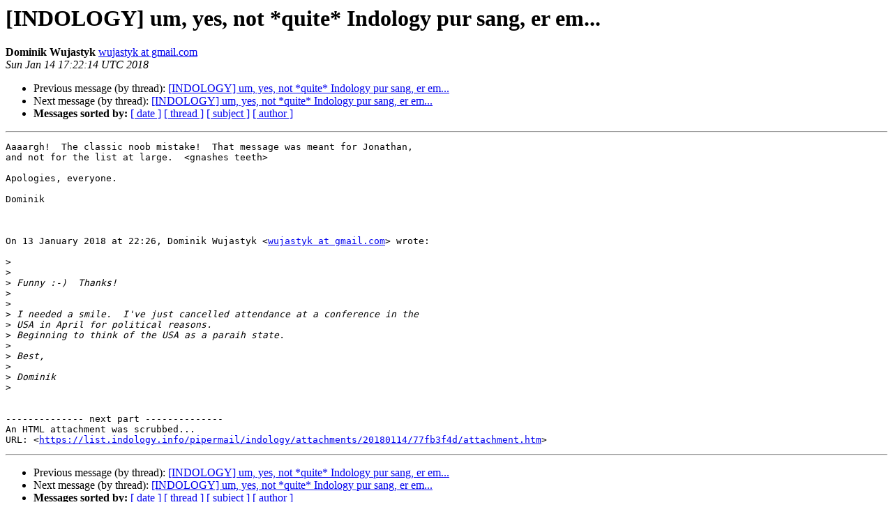

--- FILE ---
content_type: text/html
request_url: https://list.indology.info/pipermail/indology/2018-January/047173.html
body_size: 1372
content:
<!DOCTYPE HTML PUBLIC "-//W3C//DTD HTML 4.01 Transitional//EN">
<HTML>
 <HEAD>
   <TITLE> [INDOLOGY] um, yes, not *quite* Indology pur sang, er em...
   </TITLE>
   <LINK REL="Index" HREF="index.html" >
   <LINK REL="made" HREF="mailto:indology%40list.indology.info?Subject=Re%3A%20%5BINDOLOGY%5D%20um%2C%20yes%2C%20not%20%2Aquite%2A%20Indology%20pur%20sang%2C%20er%20em...&In-Reply-To=%3CCAKdt-CfALkJ1A1ztRrsYmzNa72gz9RzvfwbhK1jcOAVuG3yD3w%40mail.gmail.com%3E">
   <META NAME="robots" CONTENT="index,nofollow">
   <style type="text/css">
       pre {
           white-space: pre-wrap;       /* css-2.1, curent FF, Opera, Safari */
           }
   </style>
   <META http-equiv="Content-Type" content="text/html; charset=us-ascii">
   <LINK REL="Previous"  HREF="047166.html">
   <LINK REL="Next"  HREF="047175.html">
 </HEAD>
 <BODY BGCOLOR="#ffffff">
   <H1>[INDOLOGY] um, yes, not *quite* Indology pur sang, er em...</H1>
    <B>Dominik Wujastyk</B> 
    <A HREF="mailto:indology%40list.indology.info?Subject=Re%3A%20%5BINDOLOGY%5D%20um%2C%20yes%2C%20not%20%2Aquite%2A%20Indology%20pur%20sang%2C%20er%20em...&In-Reply-To=%3CCAKdt-CfALkJ1A1ztRrsYmzNa72gz9RzvfwbhK1jcOAVuG3yD3w%40mail.gmail.com%3E"
       TITLE="[INDOLOGY] um, yes, not *quite* Indology pur sang, er em...">wujastyk at gmail.com
       </A><BR>
    <I>Sun Jan 14 17:22:14 UTC 2018</I>
    <P><UL>
        <LI>Previous message (by thread): <A HREF="047166.html">[INDOLOGY] um, yes, not *quite* Indology pur sang, er em...
</A></li>
        <LI>Next message (by thread): <A HREF="047175.html">[INDOLOGY] um, yes, not *quite* Indology pur sang, er em...
</A></li>
         <LI> <B>Messages sorted by:</B> 
              <a href="date.html#47173">[ date ]</a>
              <a href="thread.html#47173">[ thread ]</a>
              <a href="subject.html#47173">[ subject ]</a>
              <a href="author.html#47173">[ author ]</a>
         </LI>
       </UL>
    <HR>  
<!--beginarticle-->
<PRE>Aaaargh!  The classic noob mistake!  That message was meant for Jonathan,
and not for the list at large.  &lt;gnashes teeth&gt;

Apologies, everyone.

Dominik
&#8203;&#8203;


On 13 January 2018 at 22:26, Dominik Wujastyk &lt;<A HREF="https://list.indology.info/mailman/listinfo/indology">wujastyk at gmail.com</A>&gt; wrote:

&gt;<i>
</I>&gt;<i> &#8203;
</I>&gt;<i> &#8203;Funny :-)  Thanks!&#8203;
</I>&gt;<i>
</I>&gt;<i>
</I>&gt;<i> I needed a smile.  I've just cancelled attendance at a conference in the
</I>&gt;<i> USA in April for political reasons.
</I>&gt;<i> Beginning to think of the USA as a paraih state.
</I>&gt;<i>
</I>&gt;<i> Best,
</I>&gt;<i>
</I>&gt;<i> Dominik
</I>&gt;<i>
</I>

-------------- next part --------------
An HTML attachment was scrubbed...
URL: &lt;<A HREF="https://list.indology.info/pipermail/indology/attachments/20180114/77fb3f4d/attachment.htm">https://list.indology.info/pipermail/indology/attachments/20180114/77fb3f4d/attachment.htm</A>&gt;
</PRE>

<!--endarticle-->
    <HR>
    <P><UL>
        <!--threads-->
	<LI>Previous message (by thread): <A HREF="047166.html">[INDOLOGY] um, yes, not *quite* Indology pur sang, er em...
</A></li>
	<LI>Next message (by thread): <A HREF="047175.html">[INDOLOGY] um, yes, not *quite* Indology pur sang, er em...
</A></li>
         <LI> <B>Messages sorted by:</B> 
              <a href="date.html#47173">[ date ]</a>
              <a href="thread.html#47173">[ thread ]</a>
              <a href="subject.html#47173">[ subject ]</a>
              <a href="author.html#47173">[ author ]</a>
         </LI>
       </UL>

<hr>
<a href="https://list.indology.info/mailman/listinfo/indology">More information about the INDOLOGY
mailing list</a><br>
</body></html>
